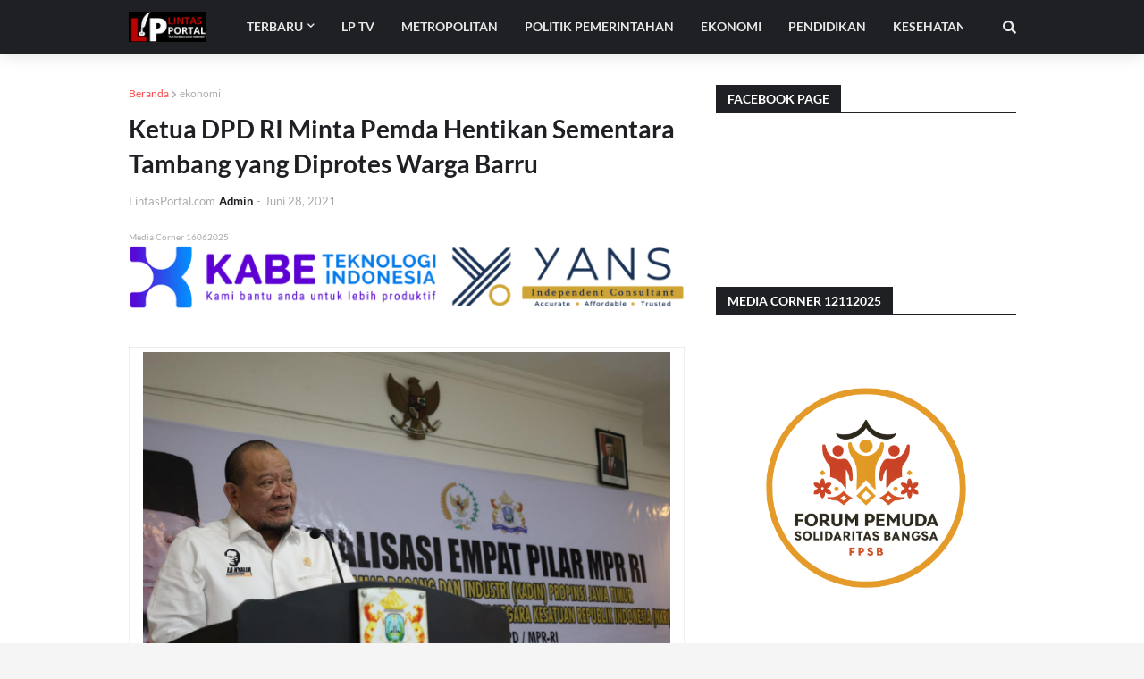

--- FILE ---
content_type: text/html; charset=utf-8
request_url: https://www.google.com/recaptcha/api2/aframe
body_size: 266
content:
<!DOCTYPE HTML><html><head><meta http-equiv="content-type" content="text/html; charset=UTF-8"></head><body><script nonce="pCcl-1c7lPmlwMplRw4wNQ">/** Anti-fraud and anti-abuse applications only. See google.com/recaptcha */ try{var clients={'sodar':'https://pagead2.googlesyndication.com/pagead/sodar?'};window.addEventListener("message",function(a){try{if(a.source===window.parent){var b=JSON.parse(a.data);var c=clients[b['id']];if(c){var d=document.createElement('img');d.src=c+b['params']+'&rc='+(localStorage.getItem("rc::a")?sessionStorage.getItem("rc::b"):"");window.document.body.appendChild(d);sessionStorage.setItem("rc::e",parseInt(sessionStorage.getItem("rc::e")||0)+1);localStorage.setItem("rc::h",'1768927657297');}}}catch(b){}});window.parent.postMessage("_grecaptcha_ready", "*");}catch(b){}</script></body></html>

--- FILE ---
content_type: text/javascript; charset=UTF-8
request_url: https://www.lintasportal.com/feeds/posts/default/-/ekonomi?alt=json-in-script&callback=related_results_labels&max-results=3
body_size: 5169
content:
// API callback
related_results_labels({"version":"1.0","encoding":"UTF-8","feed":{"xmlns":"http://www.w3.org/2005/Atom","xmlns$openSearch":"http://a9.com/-/spec/opensearchrss/1.0/","xmlns$blogger":"http://schemas.google.com/blogger/2008","xmlns$georss":"http://www.georss.org/georss","xmlns$gd":"http://schemas.google.com/g/2005","xmlns$thr":"http://purl.org/syndication/thread/1.0","id":{"$t":"tag:blogger.com,1999:blog-7075202168102894484"},"updated":{"$t":"2026-01-20T10:25:28.569+07:00"},"category":[{"term":"liputan"},{"term":"politikpemerintahan"},{"term":"utama"},{"term":"ekonomi"},{"term":"pressrelease"},{"term":"metropolitan"},{"term":"peristiwa"},{"term":"kesehatan"},{"term":"sosok"},{"term":"totalitas"},{"term":"olahraga"},{"term":"pendidikan"},{"term":"kabarkomunitas"},{"term":"market"},{"term":"hukrim"},{"term":"analisapasar"},{"term":"entertainment"},{"term":"teknologi"},{"term":"pejuangcovid19"},{"term":"umkm"},{"term":"surabaya"},{"term":"tjujtuk supariono"},{"term":"pemerintahan"},{"term":"politik"},{"term":"dprd surabaya"},{"term":"afk surabaya"},{"term":"donor darah"},{"term":"kpu"},{"term":"kuliner"},{"term":"psi"},{"term":"tahun baru"},{"term":"unipa surabaya"},{"term":"Achmad Hidayat"},{"term":"Eri Cahyadi"},{"term":"PDIP"},{"term":"Walikota"},{"term":"babak belur"},{"term":"finex berjangka"},{"term":"futsal surabaya"},{"term":"investasi"},{"term":"jatim"},{"term":"juara umum"},{"term":"konflik tanah"},{"term":"kpu surabaya"},{"term":"nasdem"},{"term":"nekat bunuh diri"},{"term":"pagelaran budaya"},{"term":"pandemi covid-19"},{"term":"panna jatim"},{"term":"partai keadilan sejahtera"},{"term":"pelindo"},{"term":"pemilu 2024"},{"term":"pemkot surabaya"},{"term":"penyuluhan stunting"},{"term":"perak"},{"term":"piala aff 2022"},{"term":"pokja judes"},{"term":"porprov jatim 2023"},{"term":"presiden jokowi"},{"term":"pt finex bisnis solusi futures"},{"term":"rapi"},{"term":"rapi surabaya"},{"term":"rekomendasi wisata"},{"term":"sungai rolak"},{"term":"tari reog"},{"term":"timnas indonesia"},{"term":"tjutjuk supariono"},{"term":"walikota surabaya"},{"term":"wisata surabaya"}],"title":{"type":"text","$t":"Lintas Portal"},"subtitle":{"type":"html","$t":""},"link":[{"rel":"http://schemas.google.com/g/2005#feed","type":"application/atom+xml","href":"https:\/\/www.lintasportal.com\/feeds\/posts\/default"},{"rel":"self","type":"application/atom+xml","href":"https:\/\/www.blogger.com\/feeds\/7075202168102894484\/posts\/default\/-\/ekonomi?alt=json-in-script\u0026max-results=3"},{"rel":"alternate","type":"text/html","href":"https:\/\/www.lintasportal.com\/search\/label\/ekonomi"},{"rel":"hub","href":"http://pubsubhubbub.appspot.com/"},{"rel":"next","type":"application/atom+xml","href":"https:\/\/www.blogger.com\/feeds\/7075202168102894484\/posts\/default\/-\/ekonomi\/-\/ekonomi?alt=json-in-script\u0026start-index=4\u0026max-results=3"}],"author":[{"name":{"$t":"Unknown"},"email":{"$t":"noreply@blogger.com"},"gd$image":{"rel":"http://schemas.google.com/g/2005#thumbnail","width":"16","height":"16","src":"https:\/\/img1.blogblog.com\/img\/b16-rounded.gif"}}],"generator":{"version":"7.00","uri":"http://www.blogger.com","$t":"Blogger"},"openSearch$totalResults":{"$t":"134"},"openSearch$startIndex":{"$t":"1"},"openSearch$itemsPerPage":{"$t":"3"},"entry":[{"id":{"$t":"tag:blogger.com,1999:blog-7075202168102894484.post-2793360809697426650"},"published":{"$t":"2026-01-17T10:01:00.001+07:00"},"updated":{"$t":"2026-01-17T10:03:36.808+07:00"},"category":[{"scheme":"http://www.blogger.com/atom/ns#","term":"ekonomi"},{"scheme":"http://www.blogger.com/atom/ns#","term":"hukrim"},{"scheme":"http://www.blogger.com/atom/ns#","term":"metropolitan"},{"scheme":"http://www.blogger.com/atom/ns#","term":"utama"}],"title":{"type":"text","$t":"LPS Dapat Kewenangan Baru Menjamin Polis Asuransi, Siapkan Perlindungan Lebih Kuat Bagi Masyarakat"},"content":{"type":"html","$t":"\u003Cp\u003E\u0026nbsp;\u003C\/p\u003E\u003Ctable align=\"center\" cellpadding=\"0\" cellspacing=\"0\" class=\"tr-caption-container\" style=\"margin-left: auto; margin-right: auto;\"\u003E\u003Ctbody\u003E\u003Ctr\u003E\u003Ctd style=\"text-align: center;\"\u003E\u003Ca href=\"https:\/\/blogger.googleusercontent.com\/img\/b\/R29vZ2xl\/AVvXsEgX23KddOe1N21LoAVEXpGlkST3rmJ5S0WvTr700x8IpdaWAuo-vLGix4DkaB19WrvL7NmvKzbYZAuC_DaFGB4NxOYVOnoaCXKXLlo3wm6NFXuDgzWhl5NMWFiRKB9h8JKgR2vV-U26xypOCzi-UUDbvSR5YLHHDXmPcaZCEmiKcFEALpOWu31WYSPeadUQ\/s2560\/LPS%20001.jpg\" style=\"margin-left: auto; margin-right: auto;\"\u003E\u003Cimg border=\"0\" data-original-height=\"2048\" data-original-width=\"2560\" src=\"https:\/\/blogger.googleusercontent.com\/img\/b\/R29vZ2xl\/AVvXsEgX23KddOe1N21LoAVEXpGlkST3rmJ5S0WvTr700x8IpdaWAuo-vLGix4DkaB19WrvL7NmvKzbYZAuC_DaFGB4NxOYVOnoaCXKXLlo3wm6NFXuDgzWhl5NMWFiRKB9h8JKgR2vV-U26xypOCzi-UUDbvSR5YLHHDXmPcaZCEmiKcFEALpOWu31WYSPeadUQ\/s16000\/LPS%20001.jpg\" \/\u003E\u003C\/a\u003E\u003C\/td\u003E\u003C\/tr\u003E\u003Ctr\u003E\u003Ctd class=\"tr-caption\" style=\"text-align: center;\"\u003ELembaga Penjamin Simpanan\u003C\/td\u003E\u003C\/tr\u003E\u003C\/tbody\u003E\u003C\/table\u003E\u003Cbr \/\u003E\u003Cdiv\u003ELintasPortal.com - Lembaga Penjamin Simpanan (LPS) kini memiliki kewenangan baru yang lebih luas untuk menjamin polis asuransi di Indonesia, langkah strategis yang diharapkan dapat memperkuat kepercayaan masyarakat terhadap industri asuransi nasional.\u003Cbr \/\u003E\u003Cbr \/\u003ELPS selama ini dikenal sebagai lembaga yang menjamin simpanan nasabah bank di Indonesia. Namun melalui perubahan besar dalam Undang-Undang Nomor 4 Tahun 2023 tentang Pengembangan dan Penguatan Sektor Keuangan (UU P2SK), LPS mendapatkan mandat baru untuk menjalankan Program Penjaminan Polis (PPP) yang mencakup perlindungan bagi pemegang polis, tertanggung, atau peserta jika perusahaan asuransi mengalami pencabutan izin usaha atau dilikuidasi. \u003Cbr \/\u003E\u003Cbr \/\u003EProgram ini bertujuan untuk memberikan rasa aman dan kepastian finansial bagi masyarakat luas sebagaimana fungsi asuransi: mengalihkan risiko tak terduga dengan perlindungan finansial sesuai ketentuan dalam polis. Namun belakangan kepercayaan publik sempat menurun akibat sejumlah kasus gagal bayar klaim di perusahaan asuransi beberapa tahun terakhir. \u003Cbr \/\u003E\u003Cbr \/\u003EMenurut ketentuan UU P2SK, LPS diberikan waktu lima tahun sejak UU ini diundangkan untuk menyiapkan pelaksanaan program penjaminan polis. Artinya, mandat penjaminan polis asuransi oleh LPS diperkirakan mulai berlaku penuh pada tahun 2028. Sebelum itu, LPS sedang merumuskan aturan turunan dan mempersiapkan sumber daya manusia yang kompeten agar program ini dapat berjalan efektif dan memberikan dampak positif bagi masyarakat. \u003Cbr \/\u003E\u003Cbr \/\u003EDengan kewenangan baru ini, LPS berperan sebagai pengaman tambahan di sektor keuangan, tidak hanya di perbankan tetapi juga dalam industri asuransi. Hal ini diharapkan meningkatkan kepercayaan masyarakat terhadap produk-produk asuransi dan memperkuat stabilitas sistem keuangan secara keseluruhan. \u003Cbr \/\u003E\u003Cbr \/\u003EPara pemangku kepentingan kini tengah berdiskusi secara intensif dengan regulator dan penyusun peraturan pemerintah untuk menetapkan batas maksimal penjaminan polis dan skema pelaksanaannya, termasuk jenis polis yang akan dijamin dan mekanisme klaimnya. \u003Cbr \/\u003E\u003Cbr \/\u003EDengan langkah besar ini, LPS semakin berperan penting dalam memberikan perlindungan kepada masyarakat luas, sejalan dengan upaya memperkuat sektor jasa keuangan nasional.\u003Cp\u003E\u003C\/p\u003E\u003Cdiv\u003ESumber Berita: \u003Ca href=\"https:\/\/www.hukumonline.com\/berita\/a\/kewenangan-baru-lps-untuk-menjamin-polis-asuransi-lt67757840779f6\/?page=all\" target=\"_blank\"\u003EHukum Online\u003C\/a\u003E\u003C\/div\u003E\u003C\/div\u003E"},"link":[{"rel":"edit","type":"application/atom+xml","href":"https:\/\/www.blogger.com\/feeds\/7075202168102894484\/posts\/default\/2793360809697426650"},{"rel":"self","type":"application/atom+xml","href":"https:\/\/www.blogger.com\/feeds\/7075202168102894484\/posts\/default\/2793360809697426650"},{"rel":"alternate","type":"text/html","href":"https:\/\/www.lintasportal.com\/2026\/01\/lps-dapat-kewenangan-baru-menjamin.html","title":"LPS Dapat Kewenangan Baru Menjamin Polis Asuransi, Siapkan Perlindungan Lebih Kuat Bagi Masyarakat"}],"author":[{"name":{"$t":"Unknown"},"email":{"$t":"noreply@blogger.com"},"gd$image":{"rel":"http://schemas.google.com/g/2005#thumbnail","width":"16","height":"16","src":"https:\/\/img1.blogblog.com\/img\/b16-rounded.gif"}}],"media$thumbnail":{"xmlns$media":"http://search.yahoo.com/mrss/","url":"https:\/\/blogger.googleusercontent.com\/img\/b\/R29vZ2xl\/AVvXsEgX23KddOe1N21LoAVEXpGlkST3rmJ5S0WvTr700x8IpdaWAuo-vLGix4DkaB19WrvL7NmvKzbYZAuC_DaFGB4NxOYVOnoaCXKXLlo3wm6NFXuDgzWhl5NMWFiRKB9h8JKgR2vV-U26xypOCzi-UUDbvSR5YLHHDXmPcaZCEmiKcFEALpOWu31WYSPeadUQ\/s72-c\/LPS%20001.jpg","height":"72","width":"72"}},{"id":{"$t":"tag:blogger.com,1999:blog-7075202168102894484.post-7923893220646191780"},"published":{"$t":"2026-01-06T15:28:00.004+07:00"},"updated":{"$t":"2026-01-06T15:28:59.103+07:00"},"category":[{"scheme":"http://www.blogger.com/atom/ns#","term":"ekonomi"},{"scheme":"http://www.blogger.com/atom/ns#","term":"peristiwa"},{"scheme":"http://www.blogger.com/atom/ns#","term":"politikpemerintahan"},{"scheme":"http://www.blogger.com/atom/ns#","term":"utama"}],"title":{"type":"text","$t":"Cadangan Minyak Terbesar Tak Menjamin Ekspor Tertinggi, Ini Fakta Global Industri Migas 2023"},"content":{"type":"html","$t":"\u003Cp\u003E\u003Ctable align=\"center\" cellpadding=\"0\" cellspacing=\"0\" class=\"tr-caption-container\" style=\"margin-left: auto; margin-right: auto;\"\u003E\u003Ctbody\u003E\u003Ctr\u003E\u003Ctd style=\"text-align: center;\"\u003E\u003Ca href=\"https:\/\/blogger.googleusercontent.com\/img\/b\/R29vZ2xl\/AVvXsEiM_3n3FpJVPmBhKiDBKgK1hWdNJNu2gsqE29bHpCD_nnVTg5DVXdLvHJkTVcPLSBHi4azcWYQirV5-vVBLeG4aikI4R9wJSXF0OesynXC7WO3m6UkdkTr7vw8UzePY9RJsQOvDTkQU3MKqAVGJjws4BrlWxe5Y3pdWQYXGhxe4PioKp8yg1kwH_goiGW6u\/s1350\/561177.jpg\" imageanchor=\"1\" style=\"margin-left: auto; margin-right: auto;\"\u003E\u003Cimg border=\"0\" data-original-height=\"1350\" data-original-width=\"1081\" src=\"https:\/\/blogger.googleusercontent.com\/img\/b\/R29vZ2xl\/AVvXsEiM_3n3FpJVPmBhKiDBKgK1hWdNJNu2gsqE29bHpCD_nnVTg5DVXdLvHJkTVcPLSBHi4azcWYQirV5-vVBLeG4aikI4R9wJSXF0OesynXC7WO3m6UkdkTr7vw8UzePY9RJsQOvDTkQU3MKqAVGJjws4BrlWxe5Y3pdWQYXGhxe4PioKp8yg1kwH_goiGW6u\/s16000\/561177.jpg\" \/\u003E\u003C\/a\u003E\u003C\/td\u003E\u003C\/tr\u003E\u003Ctr\u003E\u003Ctd class=\"tr-caption\" style=\"text-align: center;\"\u003ECadangan Minyak Dunia\u003C\/td\u003E\u003C\/tr\u003E\u003C\/tbody\u003E\u003C\/table\u003E\u003Cbr \/\u003ELintasPortal.com - Industri energi global kembali menarik perhatian publik setelah data terbaru menunjukkan perbedaan mencolok antara cadangan minyak mentah terbesar dunia dan nilai ekspor minyak mentah global pada tahun 2023. Fakta ini memperlihatkan bahwa besarnya cadangan minyak suatu negara tidak selalu sejalan dengan kekuatan ekspornya di pasar internasional.\u003Cbr \/\u003E\u003Cbr \/\u003EBerdasarkan data internasional sektor energi, Venezuela tercatat sebagai negara dengan cadangan minyak mentah terbesar di dunia, mencapai sekitar 303 miliar barel. Jumlah ini bahkan lebih dari lima kali lipat cadangan minyak mentah yang dimiliki Amerika Serikat, yang berada di kisaran 55 miliar barel.\u003Cbr \/\u003E\u003Cbr \/\u003ENamun demikian, kondisi tersebut berbanding terbalik ketika melihat nilai ekspor minyak mentah dunia tahun 2023. Amerika Serikat justru menjadi eksportir minyak mentah terbesar, dengan total nilai ekspor mencapai sekitar USD 125 miliar, jauh melampaui Venezuela yang hanya mencatatkan ekspor sekitar USD 4 miliar.\u003Cbr \/\u003E\u003Cbr \/\u003EPerbedaan ini tidak terlepas dari berbagai faktor penting, seperti sanksi ekonomi internasional, kesiapan infrastruktur energi, stabilitas politik, serta kapasitas produksi dan distribusi minyak. Venezuela, meskipun kaya cadangan minyak, masih menghadapi tantangan besar dalam pengelolaan sektor migas dan akses pasar global.\u003Cbr \/\u003E\u003Cbr \/\u003ESementara itu, Arab Saudi menempati posisi kedua dalam daftar cadangan minyak dunia dengan lebih dari 267 miliar barel, sekaligus menjadi salah satu eksportir minyak mentah terbesar dengan nilai ekspor mencapai USD 181 miliar. Negara-negara lain seperti Rusia, Kanada, Irak, dan Uni Emirat Arab juga menunjukkan kinerja ekspor yang kuat meski cadangan minyak mereka lebih kecil dibanding Venezuela.\u003Cbr \/\u003E\u003Cbr \/\u003EData ini menegaskan bahwa kekuatan industri energi global tidak hanya ditentukan oleh jumlah cadangan minyak, tetapi juga oleh kebijakan energi nasional, teknologi pengolahan, serta hubungan dagang internasional. Negara dengan strategi energi yang matang mampu memaksimalkan potensi ekonomi dari sektor migas secara berkelanjutan.\u003Cbr \/\u003E\u003Cbr \/\u003EFenomena ini menjadi pengingat penting bagi negara-negara penghasil minyak bahwa pengelolaan sumber daya alam yang efektif dan stabilitas kebijakan merupakan kunci utama dalam memenangkan persaingan di pasar energi dunia.\u003Cbr \/\u003E\u003Cbr \/\u003EDengan dinamika geopolitik dan transisi energi global yang terus berkembang, peta kekuatan minyak mentah dunia diperkirakan akan terus mengalami perubahan dalam beberapa tahun ke depan.\u003C\/p\u003E"},"link":[{"rel":"edit","type":"application/atom+xml","href":"https:\/\/www.blogger.com\/feeds\/7075202168102894484\/posts\/default\/7923893220646191780"},{"rel":"self","type":"application/atom+xml","href":"https:\/\/www.blogger.com\/feeds\/7075202168102894484\/posts\/default\/7923893220646191780"},{"rel":"alternate","type":"text/html","href":"https:\/\/www.lintasportal.com\/2026\/01\/cadangan-minyak-terbesar-tak-menjamin.html","title":"Cadangan Minyak Terbesar Tak Menjamin Ekspor Tertinggi, Ini Fakta Global Industri Migas 2023"}],"author":[{"name":{"$t":"Unknown"},"email":{"$t":"noreply@blogger.com"},"gd$image":{"rel":"http://schemas.google.com/g/2005#thumbnail","width":"16","height":"16","src":"https:\/\/img1.blogblog.com\/img\/b16-rounded.gif"}}],"media$thumbnail":{"xmlns$media":"http://search.yahoo.com/mrss/","url":"https:\/\/blogger.googleusercontent.com\/img\/b\/R29vZ2xl\/AVvXsEiM_3n3FpJVPmBhKiDBKgK1hWdNJNu2gsqE29bHpCD_nnVTg5DVXdLvHJkTVcPLSBHi4azcWYQirV5-vVBLeG4aikI4R9wJSXF0OesynXC7WO3m6UkdkTr7vw8UzePY9RJsQOvDTkQU3MKqAVGJjws4BrlWxe5Y3pdWQYXGhxe4PioKp8yg1kwH_goiGW6u\/s72-c\/561177.jpg","height":"72","width":"72"}},{"id":{"$t":"tag:blogger.com,1999:blog-7075202168102894484.post-580502694183369009"},"published":{"$t":"2026-01-05T09:15:00.001+07:00"},"updated":{"$t":"2026-01-05T09:15:10.562+07:00"},"category":[{"scheme":"http://www.blogger.com/atom/ns#","term":"ekonomi"},{"scheme":"http://www.blogger.com/atom/ns#","term":"utama"}],"title":{"type":"text","$t":"Emas Dunia Awali Tahun Baru 2026 dengan Momentum Kuat, Investor Tetap Optimis"},"content":{"type":"html","$t":"\u003Ctable align=\"center\" cellpadding=\"0\" cellspacing=\"0\" class=\"tr-caption-container\" style=\"margin-left: auto; margin-right: auto;\"\u003E\u003Ctbody\u003E\u003Ctr\u003E\u003Ctd style=\"text-align: center;\"\u003E\u003Ca href=\"https:\/\/blogger.googleusercontent.com\/img\/b\/R29vZ2xl\/AVvXsEi4UXg4XweItP2ew6ldVtmU-O4FMF7SeV3dSZsxrmjhloWB1Gpwe3A2__-ckmjCLmLQ-_fI9VxJ2kKG0x3-kEcCuJQmGWkS_Aig0vfxEgRHVc89ngc7Td2fKV82XklRurZHjdV2kKQF74bvAeEwCTkYNa6aJAu5KBcZNfC_n0cfycybv9lTKIvV_SdW7l0z\/s1000\/emas%202026.png\" imageanchor=\"1\" style=\"margin-left: auto; margin-right: auto;\"\u003E\u003Cimg border=\"0\" data-original-height=\"623\" data-original-width=\"1000\" src=\"https:\/\/blogger.googleusercontent.com\/img\/b\/R29vZ2xl\/AVvXsEi4UXg4XweItP2ew6ldVtmU-O4FMF7SeV3dSZsxrmjhloWB1Gpwe3A2__-ckmjCLmLQ-_fI9VxJ2kKG0x3-kEcCuJQmGWkS_Aig0vfxEgRHVc89ngc7Td2fKV82XklRurZHjdV2kKQF74bvAeEwCTkYNa6aJAu5KBcZNfC_n0cfycybv9lTKIvV_SdW7l0z\/s16000\/emas%202026.png\" \/\u003E\u003C\/a\u003E\u003C\/td\u003E\u003C\/tr\u003E\u003Ctr\u003E\u003Ctd class=\"tr-caption\" style=\"text-align: center;\"\u003EIlustrasi Logam Mulia Emas\u003C\/td\u003E\u003C\/tr\u003E\u003C\/tbody\u003E\u003C\/table\u003E\u003Cbr \/\u003E\u003Cbr \/\u003E\u003Cbr \/\u003ELintasPortal.com - Logam mulia emas dunia mencatatkan awal tahun yang kuat, melanjutkan momentum kenaikan yang telah berlangsung pada akhir 2025. Hal ini tercatat setelah perdagangan Jumat (2\/1) menunjukkan performa yang menggembirakan pada komoditas ini di pasar global.\u003Cdiv\u003E\u003Cbr \/\u003EMenurut data pasar, harga emas spot bergerak stabil sekitar US$4.313 per ons, meskipun kontrak emas berjangka sedikit turun. Pergerakan ini mencerminkan sentimen positif di antara pelaku pasar global memasuki tahun baru.\u003C\/div\u003E\u003Cdiv\u003E\u003Cbr \/\u003E\u003C\/div\u003E\u003Cdiv\u003E\u003Cb\u003EFaktor Penguatan Harga Emas\u003C\/b\u003E\u003C\/div\u003E\u003Cdiv\u003EBeberapa faktor utama yang mendukung performa emas antara lain:\u003Cbr \/\u003E\u003Cul style=\"text-align: left;\"\u003E\u003Cli\u003EEkspektasi pemangkasan suku bunga The Fed yang dinilai akan mendorong investor beralih ke aset tanpa imbal hasil seperti emas.\u003C\/li\u003E\u003Cli\u003EKetegangan geopolitik di beberapa kawasan dunia turut memicu permintaan sebagai aset lindung nilai.\u003C\/li\u003E\u003Cli\u003EPermintaan emas fisik di pasar besar seperti India dan China meningkat, menunjukkan minat beli yang kuat di konsumen utama emas dunia.\u003C\/li\u003E\u003C\/ul\u003E\u003Cb\u003EPerak dan Logam Mulia Lainnya Juga Menguat\u003C\/b\u003E\u003Cbr \/\u003ESelain emas, komoditas logam mulia lain seperti perak dan platinum juga menunjukkan langkah positif. Harga perak spot naik, sementara platinum mencatat lonjakan harga yang signifikan — menandakan bahwa bukan hanya emas yang menjadi incaran investor dalam kondisi pasar saat ini.\u003C\/div\u003E\u003Cdiv\u003E\u003Cbr \/\u003E\u003Cb\u003EProspek Emas di Tahun 2026\u003C\/b\u003E\u003C\/div\u003E\u003Cdiv\u003EAwal tahun ini mencerminkan bahwa emas tidak hanya mengakhiri 2025 dengan performa luar biasa, tetapi juga memiliki potensi lanjutan di 2026. Menurut data pasar global lain, harga emas dunia telah naik lebih dari 60% sepanjang 2025 dan diperkirakan tetap menarik sebagai aset investasi di tengah ketidakpastian ekonomi global. \u003Cbr \/\u003E\u003Cbr \/\u003E\u003Cp\u003E\u0026nbsp;\u003C\/p\u003E\u003C\/div\u003E"},"link":[{"rel":"edit","type":"application/atom+xml","href":"https:\/\/www.blogger.com\/feeds\/7075202168102894484\/posts\/default\/580502694183369009"},{"rel":"self","type":"application/atom+xml","href":"https:\/\/www.blogger.com\/feeds\/7075202168102894484\/posts\/default\/580502694183369009"},{"rel":"alternate","type":"text/html","href":"https:\/\/www.lintasportal.com\/2026\/01\/judul-berita-emas-dunia-awali-tahun.html","title":"Emas Dunia Awali Tahun Baru 2026 dengan Momentum Kuat, Investor Tetap Optimis"}],"author":[{"name":{"$t":"Unknown"},"email":{"$t":"noreply@blogger.com"},"gd$image":{"rel":"http://schemas.google.com/g/2005#thumbnail","width":"16","height":"16","src":"https:\/\/img1.blogblog.com\/img\/b16-rounded.gif"}}],"media$thumbnail":{"xmlns$media":"http://search.yahoo.com/mrss/","url":"https:\/\/blogger.googleusercontent.com\/img\/b\/R29vZ2xl\/AVvXsEi4UXg4XweItP2ew6ldVtmU-O4FMF7SeV3dSZsxrmjhloWB1Gpwe3A2__-ckmjCLmLQ-_fI9VxJ2kKG0x3-kEcCuJQmGWkS_Aig0vfxEgRHVc89ngc7Td2fKV82XklRurZHjdV2kKQF74bvAeEwCTkYNa6aJAu5KBcZNfC_n0cfycybv9lTKIvV_SdW7l0z\/s72-c\/emas%202026.png","height":"72","width":"72"}}]}});

--- FILE ---
content_type: text/javascript; charset=UTF-8
request_url: https://www.lintasportal.com/feeds/posts/default/-/totalitas?alt=json-in-script&callback=related_results_labels&max-results=3
body_size: 5747
content:
// API callback
related_results_labels({"version":"1.0","encoding":"UTF-8","feed":{"xmlns":"http://www.w3.org/2005/Atom","xmlns$openSearch":"http://a9.com/-/spec/opensearchrss/1.0/","xmlns$blogger":"http://schemas.google.com/blogger/2008","xmlns$georss":"http://www.georss.org/georss","xmlns$gd":"http://schemas.google.com/g/2005","xmlns$thr":"http://purl.org/syndication/thread/1.0","id":{"$t":"tag:blogger.com,1999:blog-7075202168102894484"},"updated":{"$t":"2026-01-20T10:25:28.569+07:00"},"category":[{"term":"liputan"},{"term":"politikpemerintahan"},{"term":"utama"},{"term":"ekonomi"},{"term":"pressrelease"},{"term":"metropolitan"},{"term":"peristiwa"},{"term":"kesehatan"},{"term":"sosok"},{"term":"totalitas"},{"term":"olahraga"},{"term":"pendidikan"},{"term":"kabarkomunitas"},{"term":"market"},{"term":"hukrim"},{"term":"analisapasar"},{"term":"entertainment"},{"term":"teknologi"},{"term":"pejuangcovid19"},{"term":"umkm"},{"term":"surabaya"},{"term":"tjujtuk supariono"},{"term":"pemerintahan"},{"term":"politik"},{"term":"dprd surabaya"},{"term":"afk surabaya"},{"term":"donor darah"},{"term":"kpu"},{"term":"kuliner"},{"term":"psi"},{"term":"tahun baru"},{"term":"unipa surabaya"},{"term":"Achmad Hidayat"},{"term":"Eri Cahyadi"},{"term":"PDIP"},{"term":"Walikota"},{"term":"babak belur"},{"term":"finex berjangka"},{"term":"futsal surabaya"},{"term":"investasi"},{"term":"jatim"},{"term":"juara umum"},{"term":"konflik tanah"},{"term":"kpu surabaya"},{"term":"nasdem"},{"term":"nekat bunuh diri"},{"term":"pagelaran budaya"},{"term":"pandemi covid-19"},{"term":"panna jatim"},{"term":"partai keadilan sejahtera"},{"term":"pelindo"},{"term":"pemilu 2024"},{"term":"pemkot surabaya"},{"term":"penyuluhan stunting"},{"term":"perak"},{"term":"piala aff 2022"},{"term":"pokja judes"},{"term":"porprov jatim 2023"},{"term":"presiden jokowi"},{"term":"pt finex bisnis solusi futures"},{"term":"rapi"},{"term":"rapi surabaya"},{"term":"rekomendasi wisata"},{"term":"sungai rolak"},{"term":"tari reog"},{"term":"timnas indonesia"},{"term":"tjutjuk supariono"},{"term":"walikota surabaya"},{"term":"wisata surabaya"}],"title":{"type":"text","$t":"Lintas Portal"},"subtitle":{"type":"html","$t":""},"link":[{"rel":"http://schemas.google.com/g/2005#feed","type":"application/atom+xml","href":"https:\/\/www.lintasportal.com\/feeds\/posts\/default"},{"rel":"self","type":"application/atom+xml","href":"https:\/\/www.blogger.com\/feeds\/7075202168102894484\/posts\/default\/-\/totalitas?alt=json-in-script\u0026max-results=3"},{"rel":"alternate","type":"text/html","href":"https:\/\/www.lintasportal.com\/search\/label\/totalitas"},{"rel":"hub","href":"http://pubsubhubbub.appspot.com/"},{"rel":"next","type":"application/atom+xml","href":"https:\/\/www.blogger.com\/feeds\/7075202168102894484\/posts\/default\/-\/totalitas\/-\/totalitas?alt=json-in-script\u0026start-index=4\u0026max-results=3"}],"author":[{"name":{"$t":"Unknown"},"email":{"$t":"noreply@blogger.com"},"gd$image":{"rel":"http://schemas.google.com/g/2005#thumbnail","width":"16","height":"16","src":"https:\/\/img1.blogblog.com\/img\/b16-rounded.gif"}}],"generator":{"version":"7.00","uri":"http://www.blogger.com","$t":"Blogger"},"openSearch$totalResults":{"$t":"55"},"openSearch$startIndex":{"$t":"1"},"openSearch$itemsPerPage":{"$t":"3"},"entry":[{"id":{"$t":"tag:blogger.com,1999:blog-7075202168102894484.post-7107635721709133356"},"published":{"$t":"2025-07-28T05:42:00.007+07:00"},"updated":{"$t":"2025-07-28T05:42:51.627+07:00"},"category":[{"scheme":"http://www.blogger.com/atom/ns#","term":"totalitas"},{"scheme":"http://www.blogger.com/atom/ns#","term":"utama"}],"title":{"type":"text","$t":"Serafi Unani Berbagi Kisah Inspiratif, Anak Papua Mampu Bersinar Prestasi"},"content":{"type":"html","$t":"\u003Cp\u003E\u003Ctable align=\"center\" cellpadding=\"0\" cellspacing=\"0\" class=\"tr-caption-container\" style=\"margin-left: auto; margin-right: auto;\"\u003E\u003Ctbody\u003E\u003Ctr\u003E\u003Ctd style=\"text-align: center;\"\u003E\u003Ca href=\"https:\/\/blogger.googleusercontent.com\/img\/b\/R29vZ2xl\/AVvXsEgYLMCvVEGiEVJAdfAGZ8nxiMO8ggtF0gJhqMTg-Di4m7N_YGUURcrmsOa15yeMscQElKToUmtNt1C44_Hc_iaO01fxBEn-_IOBVqlNCPRZMR-QEbchAA1cR-iKOuBHf63aUuzCqgFeTXleK4rw2Gjt7LSsP0Qg0HAFaOuZQcGOTRC1oHDsx4vDLzxpgeke\/s1920\/1000790368.jpg\" imageanchor=\"1\" style=\"margin-left: auto; margin-right: auto;\"\u003E\u003Cimg border=\"0\" data-original-height=\"1080\" data-original-width=\"1920\" src=\"https:\/\/blogger.googleusercontent.com\/img\/b\/R29vZ2xl\/AVvXsEgYLMCvVEGiEVJAdfAGZ8nxiMO8ggtF0gJhqMTg-Di4m7N_YGUURcrmsOa15yeMscQElKToUmtNt1C44_Hc_iaO01fxBEn-_IOBVqlNCPRZMR-QEbchAA1cR-iKOuBHf63aUuzCqgFeTXleK4rw2Gjt7LSsP0Qg0HAFaOuZQcGOTRC1oHDsx4vDLzxpgeke\/s16000\/1000790368.jpg\" \/\u003E\u003C\/a\u003E\u003C\/td\u003E\u003C\/tr\u003E\u003Ctr\u003E\u003Ctd class=\"tr-caption\" style=\"text-align: center;\"\u003E\u003Cspan style=\"color: #999999; font-size: x-small;\"\u003EFoto: Serafi Unani, mantan atlet lari Indonesia yang pernah meraih medali emas SEA Games 2011. (\u003Ci\u003EIst\u003C\/i\u003E)\u003C\/span\u003E\u003C\/td\u003E\u003C\/tr\u003E\u003C\/tbody\u003E\u003C\/table\u003E\u003Cb\u003E\u003Cbr \/\u003E\u003C\/b\u003E\u003C\/p\u003E\u003Cp\u003E\u003Cb\u003ELintasPortal.com\u003C\/b\u003E - Mantan atlet nasional Serafi Anelies Unani membagikan kisah inspiratif dan motivasi bagi generasi muda dalam sebuah talkshow malam pentas seni dan budaya Papua di Kya Kya, Surabaya, Minggu (27\/7\/2025) malam.\u003C\/p\u003E\n\u003Cp dir=\"ltr\"\u003EIa menekankan pentingnya kesiapan mental, disiplin, serta konsistensi untuk meraih kesuksesan, baik di dunia pendidikan maupun karier bagi warga Papua yang merantau.\u003C\/p\u003E\n\u003Cp dir=\"ltr\"\u003E“Ketika kalian sudah menentukan kota studi, seperti Surabaya, hal pertama yang harus ditanyakan pada diri sendiri adalah mental saya siap atau tidak? Culture shock itu nyata, dan kita harus belajar menjadi anak muda yang adaptif,” ujarnya.\u003C\/p\u003E\n\u003Cp dir=\"ltr\"\u003ESerafi menegaskan bahwa setiap pelajar harus memiliki target waktu untuk lulus. Menurutnya, kedisiplinan adalah kunci untuk mencapai target tersebut. \u003C\/p\u003E\n\u003Cp dir=\"ltr\"\u003EIa mencontohkan rutinitas ketat yang dijalaninya sebagai atlet nasional. “Saya harus bangun jam 4 pagi, jam 5 sudah di lapangan, jam 7 selesai latihan, jam 8 harus sudah di sekolah. Capek? Jenuh? Pasti. Tapi target harian itu yang membuat kita kuat,” ungkapnya.\u003C\/p\u003E\n\u003Cp dir=\"ltr\"\u003ESerafi, yang dikenal sebagai sprinter asal Papua, mengisahkan perjalanan kariernya di dunia atletik. Ia mencetak sejarah di SEA Games 2011 dengan meraih medali emas di nomor 100 meter putri.\u003C\/p\u003E\n\u003Cp dir=\"ltr\"\u003E“Saya menanamkan mental petarung supaya orang melihat bahwa Papua punya potensi besar untuk dikembangkan,” jelasnya.\u003C\/p\u003E\n\u003Cp dir=\"ltr\"\u003EIa juga mendorong generasi muda untuk belajar dari pengalaman, baik yang baik maupun yang buruk. “Guru yang baik itu adalah pengalaman. Kalau pengalaman buruk, ambil pelajarannya supaya kesalahan yang sama tidak terulang,” tegas Serafi.\u003C\/p\u003E\n\u003Cp dir=\"ltr\"\u003EKini, Serafi berperan sebagai pelatih di Papua Atletik Center, Timika. Ia mengungkap keberhasilannya mendidik atlet muda, termasuk Lina Hisage (14), yang memecahkan rekor nasional tolak peluru putri U-18. “Saya diberi tantangan 6 bulan, dan dalam 6 bulan saya berhasil melahirkan rekor nasional. Itu bukti bahwa semua orang punya potensi,” katanya.\u003C\/p\u003E\n\u003Cp dir=\"ltr\"\u003E\u003Cspan style=\"font-size: 1,00em;\"\u003EMenutup talk show, Serafi berpesan agar anak muda selalu konsisten terhadap tujuan hidupnya. “Konsisten adalah kunci. Jangan malu jadi orang Papua. Kita ini unik, dan kita bisa berkontribusi untuk membangun daerah kita,” tandasnya.\u003C\/span\u003E\u003C\/p\u003E\n\u003Cp dir=\"ltr\"\u003E\u003Cspan style=\"font-size: 1,00em;\"\u003ESementara itu, Ketua Pelaksana kegiatan ini Freek Christiaan mengungkapkan kegiatan ini juga menjadi sarana mengenalkan budaya Papua melalui tari-tarian dan seni. \u003C\/span\u003E\u003C\/p\u003E\n\u003Cp dir=\"ltr\"\u003E\u003Cspan style=\"font-size: 1,00em;\"\u003E“Artinya kita dari masyarakat Papua ingin memperkenalkan budaya tari-tarian kita kepada seluruh keluarga besar Jawa Timur, khususnya di Surabaya, dan seluruh suku-suku yang ada kami undang,” katanya.\u003C\/span\u003E\u003C\/p\u003E\n\u003Cp dir=\"ltr\"\u003E\u003Cspan style=\"font-size: 1,00em;\"\u003EAcara ini diikuti sekitar 200 peserta, dengan kehadiran komunitas lintas daerah seperti Keluarga Sulawesi Selatan (KKSS), Komite Perekat Persaudaraan Maluku, Indonesia Bersatu ITB, dan perwakilan dari Sulawesi Utara. “Ini mungkin kedua kalinya kami laksanakan setelah tahun 2009. Sekarang kami ingin menggiatkan kembali pentas seni dan budaya Papua,” jelas Frek.\u003C\/span\u003E\u003C\/p\u003E\n\u003Cp dir=\"ltr\"\u003E\u003Cspan style=\"font-size: 1,00em;\"\u003EPemilihan lokasi Kya-Kya dilakukan setelah koordinasi dengan pemerintah kota dan Dispora Surabaya yang memberikan izin pemakaian tempat secara gratis. “Kami sangat bersyukur kepada Pemerintah Kota Surabaya yang mendukung acara ini,” ujar Pria yang juga menjabat sebagai Bendahara Perkumpulan Alumni Papua Surabaya. \u003C\/span\u003E\u003C\/p\u003E\n\u003Cp dir=\"ltr\"\u003E\u003Cspan style=\"font-size: 1,00em;\"\u003EIa menambahkan bahwa kegiatan ini bukan sekadar reuni, melainkan ajang memperkuat persaudaraan. “Ini kebersamaan bagaimana kita membangun Bhinneka Tunggal Ika sebagai warga Indonesia,” ucapnya.\u003C\/span\u003E (*)\u003C\/p\u003E"},"link":[{"rel":"edit","type":"application/atom+xml","href":"https:\/\/www.blogger.com\/feeds\/7075202168102894484\/posts\/default\/7107635721709133356"},{"rel":"self","type":"application/atom+xml","href":"https:\/\/www.blogger.com\/feeds\/7075202168102894484\/posts\/default\/7107635721709133356"},{"rel":"alternate","type":"text/html","href":"https:\/\/www.lintasportal.com\/2025\/07\/serafi-unani-berbagi-kisah-inspiratif.html","title":"Serafi Unani Berbagi Kisah Inspiratif, Anak Papua Mampu Bersinar Prestasi"}],"author":[{"name":{"$t":"Admin 2"},"uri":{"$t":"http:\/\/www.blogger.com\/profile\/07913479678629370347"},"email":{"$t":"noreply@blogger.com"},"gd$image":{"rel":"http://schemas.google.com/g/2005#thumbnail","width":"16","height":"16","src":"https:\/\/img1.blogblog.com\/img\/b16-rounded.gif"}}],"media$thumbnail":{"xmlns$media":"http://search.yahoo.com/mrss/","url":"https:\/\/blogger.googleusercontent.com\/img\/b\/R29vZ2xl\/AVvXsEgYLMCvVEGiEVJAdfAGZ8nxiMO8ggtF0gJhqMTg-Di4m7N_YGUURcrmsOa15yeMscQElKToUmtNt1C44_Hc_iaO01fxBEn-_IOBVqlNCPRZMR-QEbchAA1cR-iKOuBHf63aUuzCqgFeTXleK4rw2Gjt7LSsP0Qg0HAFaOuZQcGOTRC1oHDsx4vDLzxpgeke\/s72-c\/1000790368.jpg","height":"72","width":"72"}},{"id":{"$t":"tag:blogger.com,1999:blog-7075202168102894484.post-2921410490614269199"},"published":{"$t":"2022-12-01T22:19:00.008+07:00"},"updated":{"$t":"2022-12-04T07:01:55.231+07:00"},"category":[{"scheme":"http://www.blogger.com/atom/ns#","term":"analisapasar"},{"scheme":"http://www.blogger.com/atom/ns#","term":"ekonomi"},{"scheme":"http://www.blogger.com/atom/ns#","term":"kabarkomunitas"},{"scheme":"http://www.blogger.com/atom/ns#","term":"liputan"},{"scheme":"http://www.blogger.com/atom/ns#","term":"market"},{"scheme":"http://www.blogger.com/atom/ns#","term":"totalitas"}],"title":{"type":"text","$t":"PD RPH Surabaya Naikkan Tarif Pemotongan Hewan, Para Jagal Layangkan Aksi Protes"},"content":{"type":"html","$t":"\u003Ctable align=\"center\" cellpadding=\"0\" cellspacing=\"0\" class=\"tr-caption-container\" style=\"float: left; margin-right: 1em; text-align: left;\"\u003E\u003Ctbody\u003E\u003Ctr\u003E\u003Ctd style=\"text-align: center;\"\u003E\u003Ca href=\"https:\/\/blogger.googleusercontent.com\/img\/b\/R29vZ2xl\/AVvXsEi_u9t0f4zockwg2Dg2fxFDTSImpLgEO4rCKVq_kdFa7W4b9rfDgXSDlL_2Iah0t2aHGV7p0zMcLaZsNrZgH_hY_P-f8rLD75g8EfrfwtBo0eSl6Xw9a91Vkm5DvtWvzvIAvMLxxJ-PzqRBuQ2_hk5ij53AnUHWgOlQPlrYiFTfhBFR_Uzq6xazia4ZuQ\/s868\/RPH%20SURABAYA.jpeg\" style=\"margin-left: auto; margin-right: auto;\"\u003E\u003Cimg border=\"0\" data-original-height=\"868\" data-original-width=\"720\" src=\"https:\/\/blogger.googleusercontent.com\/img\/b\/R29vZ2xl\/AVvXsEi_u9t0f4zockwg2Dg2fxFDTSImpLgEO4rCKVq_kdFa7W4b9rfDgXSDlL_2Iah0t2aHGV7p0zMcLaZsNrZgH_hY_P-f8rLD75g8EfrfwtBo0eSl6Xw9a91Vkm5DvtWvzvIAvMLxxJ-PzqRBuQ2_hk5ij53AnUHWgOlQPlrYiFTfhBFR_Uzq6xazia4ZuQ\/s16000\/RPH%20SURABAYA.jpeg\" \/\u003E\u003C\/a\u003E\u003C\/td\u003E\u003C\/tr\u003E\u003Ctr\u003E\u003Ctd class=\"tr-caption\" style=\"text-align: center;\"\u003ESuasana Rumah Potong Hewan\u003C\/td\u003E\u003C\/tr\u003E\u003C\/tbody\u003E\u003C\/table\u003ELintasPortal.com - Jagal kembali memprotes kebijakan yang dikeluarkan oleh PD Rumah Potong Hewan (PD RPH) Surabaya.\u003Cbr \/\u003E\u003Cbr \/\u003EKebijakan itu terkait kenaikan tarif pemotongan hewan di perusahaan milik Pemkot Surabaya yang bakal dinaikkan pada 2023 mendatang.\u003Cbr \/\u003E\u003Cbr \/\u003EKomunitas Jagal Rumah Potong Hewan Surabaya (Kojarphas) turut serta memperjuangkan aspirasi jagal.\u003Cbr \/\u003E\u003Cbr \/\u003EKetua Kojarphas, Muthowif menduga kenaikan tarif pemotongan hewan di PD RPH Surabaya, semata-mata untuk menutupi kerugian dan hutang.\u003Cbr \/\u003E\u003Cbr \/\u003E\"Mereka membebankan kerugian dan hutang PD RPH surabaya kepada para jagal, dengan menaikkan tarif pemotongan,\" ujar Muthowif.\u003Cbr \/\u003E\u003Cbr \/\u003EIa menyampaikan, keuangan PD RPH Surabaya sedang terlilit hutang sebesar Rp 1,995 miliar. Apalagi, sambung dia, PD RPH juga diindikasikan pinjaman ke salah satu BUMD lainnya senilai Rp600 juta. \"Untuk membayar para karyawan yang purna kerja. Belum lagi, tanggungan pajak yang belum dibayar,\" tandasnya.\u003Cbr \/\u003E\u003Cbr \/\u003EIa berani mengucapkan seperti itu karena mendapat hasil audit dari lembaga independen dan tim investigasi yang dibentuknya.\u003Cbr \/\u003E\u003Cbr \/\u003EBahkan, ia menyebutkan, PD RPH Surabaya tidak mampu membayar upah untuk karyawannya.\u003Cbr \/\u003E\u003Cbr \/\u003E\"Karyawan PD RPH Surya kalau menerima gaji tidak lagi satu kali, melainkan menerima gaji diangsur tiga kali. Bahkan bisa empat kali menerima uang dalam satu bulan,\" ungkapnya.\u003Cbr \/\u003E\u003Cbr \/\u003EAksi protes para jagal kini sudah dikirim ke Komisi B DPRD Surabaya meminta agar segera digelar rapat dengar pendapat (RDP).\u003Cbr \/\u003E\u003Cbr \/\u003EUntuk kenaikan tarif pemotongan hewan di PD RPH Surabaya, berikut rinciannya:\u003Cbr \/\u003E\u003Cbr \/\u003E- Pemotongan sapi semula Rp50 ribu direncanakan naik menjadi Rp110 ribu.\u003Cbr \/\u003E\u003Cbr \/\u003E- Sementara pemotongan kambing yang awalnya Rp7.500 dinaikkan menjadi Rp22.500.\u003Cbr \/\u003E\u003Cbr \/\u003E- Tarif pemotongan babi juga naik sebesar Rp125 ribu dari sebelumnya Rp65 ribu. (LP1) \u003Cdiv\u003E\u003C\/div\u003E\u003Cp\u003E\u003C\/p\u003E"},"link":[{"rel":"edit","type":"application/atom+xml","href":"https:\/\/www.blogger.com\/feeds\/7075202168102894484\/posts\/default\/2921410490614269199"},{"rel":"self","type":"application/atom+xml","href":"https:\/\/www.blogger.com\/feeds\/7075202168102894484\/posts\/default\/2921410490614269199"},{"rel":"alternate","type":"text/html","href":"https:\/\/www.lintasportal.com\/2022\/12\/pd-rph-surabaya-naikkan-tarif.html","title":"PD RPH Surabaya Naikkan Tarif Pemotongan Hewan, Para Jagal Layangkan Aksi Protes"}],"author":[{"name":{"$t":"Unknown"},"email":{"$t":"noreply@blogger.com"},"gd$image":{"rel":"http://schemas.google.com/g/2005#thumbnail","width":"16","height":"16","src":"https:\/\/img1.blogblog.com\/img\/b16-rounded.gif"}}],"media$thumbnail":{"xmlns$media":"http://search.yahoo.com/mrss/","url":"https:\/\/blogger.googleusercontent.com\/img\/b\/R29vZ2xl\/AVvXsEi_u9t0f4zockwg2Dg2fxFDTSImpLgEO4rCKVq_kdFa7W4b9rfDgXSDlL_2Iah0t2aHGV7p0zMcLaZsNrZgH_hY_P-f8rLD75g8EfrfwtBo0eSl6Xw9a91Vkm5DvtWvzvIAvMLxxJ-PzqRBuQ2_hk5ij53AnUHWgOlQPlrYiFTfhBFR_Uzq6xazia4ZuQ\/s72-c\/RPH%20SURABAYA.jpeg","height":"72","width":"72"}},{"id":{"$t":"tag:blogger.com,1999:blog-7075202168102894484.post-1163330041230599352"},"published":{"$t":"2022-12-01T17:54:00.008+07:00"},"updated":{"$t":"2022-12-21T11:41:07.953+07:00"},"category":[{"scheme":"http://www.blogger.com/atom/ns#","term":"kabarkomunitas"},{"scheme":"http://www.blogger.com/atom/ns#","term":"liputan"},{"scheme":"http://www.blogger.com/atom/ns#","term":"peristiwa"},{"scheme":"http://www.blogger.com/atom/ns#","term":"pressrelease"},{"scheme":"http://www.blogger.com/atom/ns#","term":"totalitas"},{"scheme":"http://www.blogger.com/atom/ns#","term":"utama"}],"title":{"type":"text","$t":"Relawan Mulai Bergerak Berikan Trauma Healing untuk Korban Gempa Cianjur"},"content":{"type":"html","$t":"\u003Ctable align=\"center\" cellpadding=\"0\" cellspacing=\"0\" class=\"tr-caption-container\" style=\"float: left; margin-right: 1em; text-align: left;\"\u003E\u003Ctbody\u003E\u003Ctr\u003E\u003Ctd style=\"text-align: center;\"\u003E\u003Ca href=\"https:\/\/blogger.googleusercontent.com\/img\/b\/R29vZ2xl\/AVvXsEi7NdcsJTG1LrbAyL5lLocfL6npAI1l9bD3BXKblTD_53b4nEIYz3WOneUGrQdaKwTKJihUuog_2lIOGzz0jPzc_mz5uHED85FfkdxrCDCLgTT4O2xgrx0jkBva41RANc2oXBu3D1X9UcXYqa3WQf2DIxmrNbxbsb0W5MZxw9arRED7KRRDAnxdM_Hbrw\/s1024\/Relawan%20Cianjur%20001.jpeg\" style=\"margin-left: auto; margin-right: auto;\"\u003E\u003Cimg border=\"0\" data-original-height=\"768\" data-original-width=\"1024\" src=\"https:\/\/blogger.googleusercontent.com\/img\/b\/R29vZ2xl\/AVvXsEi7NdcsJTG1LrbAyL5lLocfL6npAI1l9bD3BXKblTD_53b4nEIYz3WOneUGrQdaKwTKJihUuog_2lIOGzz0jPzc_mz5uHED85FfkdxrCDCLgTT4O2xgrx0jkBva41RANc2oXBu3D1X9UcXYqa3WQf2DIxmrNbxbsb0W5MZxw9arRED7KRRDAnxdM_Hbrw\/s16000\/Relawan%20Cianjur%20001.jpeg\" \/\u003E\u003C\/a\u003E\u003C\/td\u003E\u003C\/tr\u003E\u003Ctr\u003E\u003Ctd class=\"tr-caption\" style=\"text-align: center;\"\u003ERelawan Untuk Gempa Cianjur\u003C\/td\u003E\u003C\/tr\u003E\u003C\/tbody\u003E\u003C\/table\u003ELintasPortal.com - Para korban gempa di Cianjur, Jawa Barat selain membutuhkan bantuan ekonomi, juga perlu penangan trauma dari bencana alam.\u003Cbr \/\u003E\u003Cbr \/\u003EHal itu mendasari relawan dari Polda Metro Jaya dan Himpunan Psikologi Indonesia (HIMPSI) membantu menghilangkan trauma mereka.\u003Cbr \/\u003E\u003Cbr \/\u003EKepala Posko Relawan Bakti Polda Metro Jaya, Supriyanto mengatakan, para relawan memberikan konseling dengan metode hypnoterapi kepada para korban dan petugas di lapangan.\u003Cbr \/\u003E\u003Cbr \/\u003E\"Sehingga mereka pun dapat kembali merasa relaks, tenang dan menjadi lebih bugar. Mereka masih tidak tenang ketika harus meninggalkan keluarganya dalam situasi yang terus terjadi gempa,\" katanya, Kamis (1\/12\/2022).\u003Cbr \/\u003E\u003Cbr \/\u003EPimpinan Relawan SiapBergerak, Zaky Ramadhan menyebutkan, semua relawan telah bergerak sejak Selasa kemarin.\u003Cbr \/\u003E\u003Cbr \/\u003E\"Setelah melakukan pengecekan Brimob dan relawan membantu warga dengan penangangan di tempat, tetapi juga membawa sebagian korban dengan gangguan berat, untuk segera dirawat di RS Bhayangkara, demi perawatan lanjutan,\" jelasnya.\u003Cbr \/\u003E\u003Cbr \/\u003EUntuk penanganan trauma healing korban, Polda Metro Jaya dan HIMPSI mengirimkan 60 personel di lokasi. (LP1)\u003Cp\u003E\u003C\/p\u003E\u003Cdiv class=\"separator\" style=\"clear: both; text-align: center;\"\u003E\u003Cbr \/\u003E\u003C\/div\u003E\u003Cbr \/\u003E"},"link":[{"rel":"edit","type":"application/atom+xml","href":"https:\/\/www.blogger.com\/feeds\/7075202168102894484\/posts\/default\/1163330041230599352"},{"rel":"self","type":"application/atom+xml","href":"https:\/\/www.blogger.com\/feeds\/7075202168102894484\/posts\/default\/1163330041230599352"},{"rel":"alternate","type":"text/html","href":"https:\/\/www.lintasportal.com\/2022\/12\/relawan-mulai-bergerak-berikan-trauma.html","title":"Relawan Mulai Bergerak Berikan Trauma Healing untuk Korban Gempa Cianjur"}],"author":[{"name":{"$t":"Unknown"},"email":{"$t":"noreply@blogger.com"},"gd$image":{"rel":"http://schemas.google.com/g/2005#thumbnail","width":"16","height":"16","src":"https:\/\/img1.blogblog.com\/img\/b16-rounded.gif"}}],"media$thumbnail":{"xmlns$media":"http://search.yahoo.com/mrss/","url":"https:\/\/blogger.googleusercontent.com\/img\/b\/R29vZ2xl\/AVvXsEi7NdcsJTG1LrbAyL5lLocfL6npAI1l9bD3BXKblTD_53b4nEIYz3WOneUGrQdaKwTKJihUuog_2lIOGzz0jPzc_mz5uHED85FfkdxrCDCLgTT4O2xgrx0jkBva41RANc2oXBu3D1X9UcXYqa3WQf2DIxmrNbxbsb0W5MZxw9arRED7KRRDAnxdM_Hbrw\/s72-c\/Relawan%20Cianjur%20001.jpeg","height":"72","width":"72"}}]}});